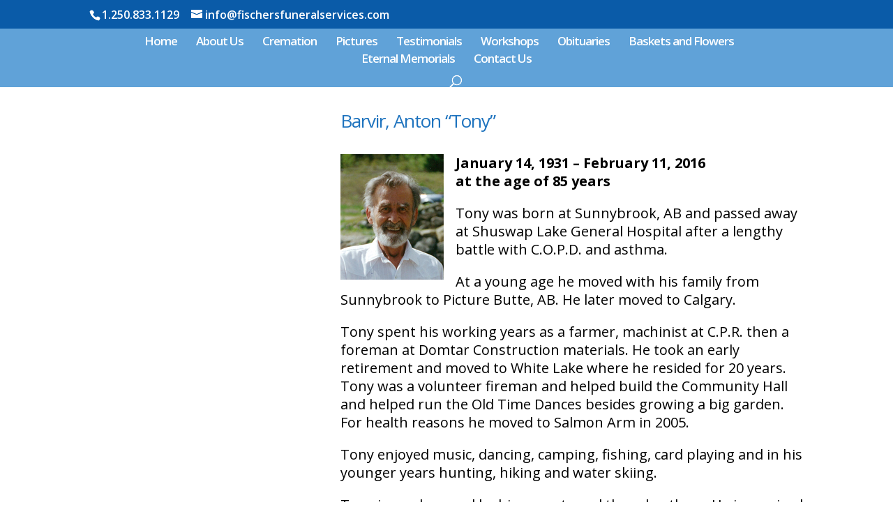

--- FILE ---
content_type: text/html; charset=utf-8
request_url: https://www.google.com/recaptcha/api2/anchor?ar=1&k=6Le6U2wqAAAAAIFqDjuvO0TiZEY15YeMNpmkrJ0Y&co=aHR0cHM6Ly93d3cuZmlzY2hlcnNmdW5lcmFsc2VydmljZXMuY29tOjQ0Mw..&hl=en&v=PoyoqOPhxBO7pBk68S4YbpHZ&size=invisible&anchor-ms=20000&execute-ms=30000&cb=pk2hg6mbwilc
body_size: 48619
content:
<!DOCTYPE HTML><html dir="ltr" lang="en"><head><meta http-equiv="Content-Type" content="text/html; charset=UTF-8">
<meta http-equiv="X-UA-Compatible" content="IE=edge">
<title>reCAPTCHA</title>
<style type="text/css">
/* cyrillic-ext */
@font-face {
  font-family: 'Roboto';
  font-style: normal;
  font-weight: 400;
  font-stretch: 100%;
  src: url(//fonts.gstatic.com/s/roboto/v48/KFO7CnqEu92Fr1ME7kSn66aGLdTylUAMa3GUBHMdazTgWw.woff2) format('woff2');
  unicode-range: U+0460-052F, U+1C80-1C8A, U+20B4, U+2DE0-2DFF, U+A640-A69F, U+FE2E-FE2F;
}
/* cyrillic */
@font-face {
  font-family: 'Roboto';
  font-style: normal;
  font-weight: 400;
  font-stretch: 100%;
  src: url(//fonts.gstatic.com/s/roboto/v48/KFO7CnqEu92Fr1ME7kSn66aGLdTylUAMa3iUBHMdazTgWw.woff2) format('woff2');
  unicode-range: U+0301, U+0400-045F, U+0490-0491, U+04B0-04B1, U+2116;
}
/* greek-ext */
@font-face {
  font-family: 'Roboto';
  font-style: normal;
  font-weight: 400;
  font-stretch: 100%;
  src: url(//fonts.gstatic.com/s/roboto/v48/KFO7CnqEu92Fr1ME7kSn66aGLdTylUAMa3CUBHMdazTgWw.woff2) format('woff2');
  unicode-range: U+1F00-1FFF;
}
/* greek */
@font-face {
  font-family: 'Roboto';
  font-style: normal;
  font-weight: 400;
  font-stretch: 100%;
  src: url(//fonts.gstatic.com/s/roboto/v48/KFO7CnqEu92Fr1ME7kSn66aGLdTylUAMa3-UBHMdazTgWw.woff2) format('woff2');
  unicode-range: U+0370-0377, U+037A-037F, U+0384-038A, U+038C, U+038E-03A1, U+03A3-03FF;
}
/* math */
@font-face {
  font-family: 'Roboto';
  font-style: normal;
  font-weight: 400;
  font-stretch: 100%;
  src: url(//fonts.gstatic.com/s/roboto/v48/KFO7CnqEu92Fr1ME7kSn66aGLdTylUAMawCUBHMdazTgWw.woff2) format('woff2');
  unicode-range: U+0302-0303, U+0305, U+0307-0308, U+0310, U+0312, U+0315, U+031A, U+0326-0327, U+032C, U+032F-0330, U+0332-0333, U+0338, U+033A, U+0346, U+034D, U+0391-03A1, U+03A3-03A9, U+03B1-03C9, U+03D1, U+03D5-03D6, U+03F0-03F1, U+03F4-03F5, U+2016-2017, U+2034-2038, U+203C, U+2040, U+2043, U+2047, U+2050, U+2057, U+205F, U+2070-2071, U+2074-208E, U+2090-209C, U+20D0-20DC, U+20E1, U+20E5-20EF, U+2100-2112, U+2114-2115, U+2117-2121, U+2123-214F, U+2190, U+2192, U+2194-21AE, U+21B0-21E5, U+21F1-21F2, U+21F4-2211, U+2213-2214, U+2216-22FF, U+2308-230B, U+2310, U+2319, U+231C-2321, U+2336-237A, U+237C, U+2395, U+239B-23B7, U+23D0, U+23DC-23E1, U+2474-2475, U+25AF, U+25B3, U+25B7, U+25BD, U+25C1, U+25CA, U+25CC, U+25FB, U+266D-266F, U+27C0-27FF, U+2900-2AFF, U+2B0E-2B11, U+2B30-2B4C, U+2BFE, U+3030, U+FF5B, U+FF5D, U+1D400-1D7FF, U+1EE00-1EEFF;
}
/* symbols */
@font-face {
  font-family: 'Roboto';
  font-style: normal;
  font-weight: 400;
  font-stretch: 100%;
  src: url(//fonts.gstatic.com/s/roboto/v48/KFO7CnqEu92Fr1ME7kSn66aGLdTylUAMaxKUBHMdazTgWw.woff2) format('woff2');
  unicode-range: U+0001-000C, U+000E-001F, U+007F-009F, U+20DD-20E0, U+20E2-20E4, U+2150-218F, U+2190, U+2192, U+2194-2199, U+21AF, U+21E6-21F0, U+21F3, U+2218-2219, U+2299, U+22C4-22C6, U+2300-243F, U+2440-244A, U+2460-24FF, U+25A0-27BF, U+2800-28FF, U+2921-2922, U+2981, U+29BF, U+29EB, U+2B00-2BFF, U+4DC0-4DFF, U+FFF9-FFFB, U+10140-1018E, U+10190-1019C, U+101A0, U+101D0-101FD, U+102E0-102FB, U+10E60-10E7E, U+1D2C0-1D2D3, U+1D2E0-1D37F, U+1F000-1F0FF, U+1F100-1F1AD, U+1F1E6-1F1FF, U+1F30D-1F30F, U+1F315, U+1F31C, U+1F31E, U+1F320-1F32C, U+1F336, U+1F378, U+1F37D, U+1F382, U+1F393-1F39F, U+1F3A7-1F3A8, U+1F3AC-1F3AF, U+1F3C2, U+1F3C4-1F3C6, U+1F3CA-1F3CE, U+1F3D4-1F3E0, U+1F3ED, U+1F3F1-1F3F3, U+1F3F5-1F3F7, U+1F408, U+1F415, U+1F41F, U+1F426, U+1F43F, U+1F441-1F442, U+1F444, U+1F446-1F449, U+1F44C-1F44E, U+1F453, U+1F46A, U+1F47D, U+1F4A3, U+1F4B0, U+1F4B3, U+1F4B9, U+1F4BB, U+1F4BF, U+1F4C8-1F4CB, U+1F4D6, U+1F4DA, U+1F4DF, U+1F4E3-1F4E6, U+1F4EA-1F4ED, U+1F4F7, U+1F4F9-1F4FB, U+1F4FD-1F4FE, U+1F503, U+1F507-1F50B, U+1F50D, U+1F512-1F513, U+1F53E-1F54A, U+1F54F-1F5FA, U+1F610, U+1F650-1F67F, U+1F687, U+1F68D, U+1F691, U+1F694, U+1F698, U+1F6AD, U+1F6B2, U+1F6B9-1F6BA, U+1F6BC, U+1F6C6-1F6CF, U+1F6D3-1F6D7, U+1F6E0-1F6EA, U+1F6F0-1F6F3, U+1F6F7-1F6FC, U+1F700-1F7FF, U+1F800-1F80B, U+1F810-1F847, U+1F850-1F859, U+1F860-1F887, U+1F890-1F8AD, U+1F8B0-1F8BB, U+1F8C0-1F8C1, U+1F900-1F90B, U+1F93B, U+1F946, U+1F984, U+1F996, U+1F9E9, U+1FA00-1FA6F, U+1FA70-1FA7C, U+1FA80-1FA89, U+1FA8F-1FAC6, U+1FACE-1FADC, U+1FADF-1FAE9, U+1FAF0-1FAF8, U+1FB00-1FBFF;
}
/* vietnamese */
@font-face {
  font-family: 'Roboto';
  font-style: normal;
  font-weight: 400;
  font-stretch: 100%;
  src: url(//fonts.gstatic.com/s/roboto/v48/KFO7CnqEu92Fr1ME7kSn66aGLdTylUAMa3OUBHMdazTgWw.woff2) format('woff2');
  unicode-range: U+0102-0103, U+0110-0111, U+0128-0129, U+0168-0169, U+01A0-01A1, U+01AF-01B0, U+0300-0301, U+0303-0304, U+0308-0309, U+0323, U+0329, U+1EA0-1EF9, U+20AB;
}
/* latin-ext */
@font-face {
  font-family: 'Roboto';
  font-style: normal;
  font-weight: 400;
  font-stretch: 100%;
  src: url(//fonts.gstatic.com/s/roboto/v48/KFO7CnqEu92Fr1ME7kSn66aGLdTylUAMa3KUBHMdazTgWw.woff2) format('woff2');
  unicode-range: U+0100-02BA, U+02BD-02C5, U+02C7-02CC, U+02CE-02D7, U+02DD-02FF, U+0304, U+0308, U+0329, U+1D00-1DBF, U+1E00-1E9F, U+1EF2-1EFF, U+2020, U+20A0-20AB, U+20AD-20C0, U+2113, U+2C60-2C7F, U+A720-A7FF;
}
/* latin */
@font-face {
  font-family: 'Roboto';
  font-style: normal;
  font-weight: 400;
  font-stretch: 100%;
  src: url(//fonts.gstatic.com/s/roboto/v48/KFO7CnqEu92Fr1ME7kSn66aGLdTylUAMa3yUBHMdazQ.woff2) format('woff2');
  unicode-range: U+0000-00FF, U+0131, U+0152-0153, U+02BB-02BC, U+02C6, U+02DA, U+02DC, U+0304, U+0308, U+0329, U+2000-206F, U+20AC, U+2122, U+2191, U+2193, U+2212, U+2215, U+FEFF, U+FFFD;
}
/* cyrillic-ext */
@font-face {
  font-family: 'Roboto';
  font-style: normal;
  font-weight: 500;
  font-stretch: 100%;
  src: url(//fonts.gstatic.com/s/roboto/v48/KFO7CnqEu92Fr1ME7kSn66aGLdTylUAMa3GUBHMdazTgWw.woff2) format('woff2');
  unicode-range: U+0460-052F, U+1C80-1C8A, U+20B4, U+2DE0-2DFF, U+A640-A69F, U+FE2E-FE2F;
}
/* cyrillic */
@font-face {
  font-family: 'Roboto';
  font-style: normal;
  font-weight: 500;
  font-stretch: 100%;
  src: url(//fonts.gstatic.com/s/roboto/v48/KFO7CnqEu92Fr1ME7kSn66aGLdTylUAMa3iUBHMdazTgWw.woff2) format('woff2');
  unicode-range: U+0301, U+0400-045F, U+0490-0491, U+04B0-04B1, U+2116;
}
/* greek-ext */
@font-face {
  font-family: 'Roboto';
  font-style: normal;
  font-weight: 500;
  font-stretch: 100%;
  src: url(//fonts.gstatic.com/s/roboto/v48/KFO7CnqEu92Fr1ME7kSn66aGLdTylUAMa3CUBHMdazTgWw.woff2) format('woff2');
  unicode-range: U+1F00-1FFF;
}
/* greek */
@font-face {
  font-family: 'Roboto';
  font-style: normal;
  font-weight: 500;
  font-stretch: 100%;
  src: url(//fonts.gstatic.com/s/roboto/v48/KFO7CnqEu92Fr1ME7kSn66aGLdTylUAMa3-UBHMdazTgWw.woff2) format('woff2');
  unicode-range: U+0370-0377, U+037A-037F, U+0384-038A, U+038C, U+038E-03A1, U+03A3-03FF;
}
/* math */
@font-face {
  font-family: 'Roboto';
  font-style: normal;
  font-weight: 500;
  font-stretch: 100%;
  src: url(//fonts.gstatic.com/s/roboto/v48/KFO7CnqEu92Fr1ME7kSn66aGLdTylUAMawCUBHMdazTgWw.woff2) format('woff2');
  unicode-range: U+0302-0303, U+0305, U+0307-0308, U+0310, U+0312, U+0315, U+031A, U+0326-0327, U+032C, U+032F-0330, U+0332-0333, U+0338, U+033A, U+0346, U+034D, U+0391-03A1, U+03A3-03A9, U+03B1-03C9, U+03D1, U+03D5-03D6, U+03F0-03F1, U+03F4-03F5, U+2016-2017, U+2034-2038, U+203C, U+2040, U+2043, U+2047, U+2050, U+2057, U+205F, U+2070-2071, U+2074-208E, U+2090-209C, U+20D0-20DC, U+20E1, U+20E5-20EF, U+2100-2112, U+2114-2115, U+2117-2121, U+2123-214F, U+2190, U+2192, U+2194-21AE, U+21B0-21E5, U+21F1-21F2, U+21F4-2211, U+2213-2214, U+2216-22FF, U+2308-230B, U+2310, U+2319, U+231C-2321, U+2336-237A, U+237C, U+2395, U+239B-23B7, U+23D0, U+23DC-23E1, U+2474-2475, U+25AF, U+25B3, U+25B7, U+25BD, U+25C1, U+25CA, U+25CC, U+25FB, U+266D-266F, U+27C0-27FF, U+2900-2AFF, U+2B0E-2B11, U+2B30-2B4C, U+2BFE, U+3030, U+FF5B, U+FF5D, U+1D400-1D7FF, U+1EE00-1EEFF;
}
/* symbols */
@font-face {
  font-family: 'Roboto';
  font-style: normal;
  font-weight: 500;
  font-stretch: 100%;
  src: url(//fonts.gstatic.com/s/roboto/v48/KFO7CnqEu92Fr1ME7kSn66aGLdTylUAMaxKUBHMdazTgWw.woff2) format('woff2');
  unicode-range: U+0001-000C, U+000E-001F, U+007F-009F, U+20DD-20E0, U+20E2-20E4, U+2150-218F, U+2190, U+2192, U+2194-2199, U+21AF, U+21E6-21F0, U+21F3, U+2218-2219, U+2299, U+22C4-22C6, U+2300-243F, U+2440-244A, U+2460-24FF, U+25A0-27BF, U+2800-28FF, U+2921-2922, U+2981, U+29BF, U+29EB, U+2B00-2BFF, U+4DC0-4DFF, U+FFF9-FFFB, U+10140-1018E, U+10190-1019C, U+101A0, U+101D0-101FD, U+102E0-102FB, U+10E60-10E7E, U+1D2C0-1D2D3, U+1D2E0-1D37F, U+1F000-1F0FF, U+1F100-1F1AD, U+1F1E6-1F1FF, U+1F30D-1F30F, U+1F315, U+1F31C, U+1F31E, U+1F320-1F32C, U+1F336, U+1F378, U+1F37D, U+1F382, U+1F393-1F39F, U+1F3A7-1F3A8, U+1F3AC-1F3AF, U+1F3C2, U+1F3C4-1F3C6, U+1F3CA-1F3CE, U+1F3D4-1F3E0, U+1F3ED, U+1F3F1-1F3F3, U+1F3F5-1F3F7, U+1F408, U+1F415, U+1F41F, U+1F426, U+1F43F, U+1F441-1F442, U+1F444, U+1F446-1F449, U+1F44C-1F44E, U+1F453, U+1F46A, U+1F47D, U+1F4A3, U+1F4B0, U+1F4B3, U+1F4B9, U+1F4BB, U+1F4BF, U+1F4C8-1F4CB, U+1F4D6, U+1F4DA, U+1F4DF, U+1F4E3-1F4E6, U+1F4EA-1F4ED, U+1F4F7, U+1F4F9-1F4FB, U+1F4FD-1F4FE, U+1F503, U+1F507-1F50B, U+1F50D, U+1F512-1F513, U+1F53E-1F54A, U+1F54F-1F5FA, U+1F610, U+1F650-1F67F, U+1F687, U+1F68D, U+1F691, U+1F694, U+1F698, U+1F6AD, U+1F6B2, U+1F6B9-1F6BA, U+1F6BC, U+1F6C6-1F6CF, U+1F6D3-1F6D7, U+1F6E0-1F6EA, U+1F6F0-1F6F3, U+1F6F7-1F6FC, U+1F700-1F7FF, U+1F800-1F80B, U+1F810-1F847, U+1F850-1F859, U+1F860-1F887, U+1F890-1F8AD, U+1F8B0-1F8BB, U+1F8C0-1F8C1, U+1F900-1F90B, U+1F93B, U+1F946, U+1F984, U+1F996, U+1F9E9, U+1FA00-1FA6F, U+1FA70-1FA7C, U+1FA80-1FA89, U+1FA8F-1FAC6, U+1FACE-1FADC, U+1FADF-1FAE9, U+1FAF0-1FAF8, U+1FB00-1FBFF;
}
/* vietnamese */
@font-face {
  font-family: 'Roboto';
  font-style: normal;
  font-weight: 500;
  font-stretch: 100%;
  src: url(//fonts.gstatic.com/s/roboto/v48/KFO7CnqEu92Fr1ME7kSn66aGLdTylUAMa3OUBHMdazTgWw.woff2) format('woff2');
  unicode-range: U+0102-0103, U+0110-0111, U+0128-0129, U+0168-0169, U+01A0-01A1, U+01AF-01B0, U+0300-0301, U+0303-0304, U+0308-0309, U+0323, U+0329, U+1EA0-1EF9, U+20AB;
}
/* latin-ext */
@font-face {
  font-family: 'Roboto';
  font-style: normal;
  font-weight: 500;
  font-stretch: 100%;
  src: url(//fonts.gstatic.com/s/roboto/v48/KFO7CnqEu92Fr1ME7kSn66aGLdTylUAMa3KUBHMdazTgWw.woff2) format('woff2');
  unicode-range: U+0100-02BA, U+02BD-02C5, U+02C7-02CC, U+02CE-02D7, U+02DD-02FF, U+0304, U+0308, U+0329, U+1D00-1DBF, U+1E00-1E9F, U+1EF2-1EFF, U+2020, U+20A0-20AB, U+20AD-20C0, U+2113, U+2C60-2C7F, U+A720-A7FF;
}
/* latin */
@font-face {
  font-family: 'Roboto';
  font-style: normal;
  font-weight: 500;
  font-stretch: 100%;
  src: url(//fonts.gstatic.com/s/roboto/v48/KFO7CnqEu92Fr1ME7kSn66aGLdTylUAMa3yUBHMdazQ.woff2) format('woff2');
  unicode-range: U+0000-00FF, U+0131, U+0152-0153, U+02BB-02BC, U+02C6, U+02DA, U+02DC, U+0304, U+0308, U+0329, U+2000-206F, U+20AC, U+2122, U+2191, U+2193, U+2212, U+2215, U+FEFF, U+FFFD;
}
/* cyrillic-ext */
@font-face {
  font-family: 'Roboto';
  font-style: normal;
  font-weight: 900;
  font-stretch: 100%;
  src: url(//fonts.gstatic.com/s/roboto/v48/KFO7CnqEu92Fr1ME7kSn66aGLdTylUAMa3GUBHMdazTgWw.woff2) format('woff2');
  unicode-range: U+0460-052F, U+1C80-1C8A, U+20B4, U+2DE0-2DFF, U+A640-A69F, U+FE2E-FE2F;
}
/* cyrillic */
@font-face {
  font-family: 'Roboto';
  font-style: normal;
  font-weight: 900;
  font-stretch: 100%;
  src: url(//fonts.gstatic.com/s/roboto/v48/KFO7CnqEu92Fr1ME7kSn66aGLdTylUAMa3iUBHMdazTgWw.woff2) format('woff2');
  unicode-range: U+0301, U+0400-045F, U+0490-0491, U+04B0-04B1, U+2116;
}
/* greek-ext */
@font-face {
  font-family: 'Roboto';
  font-style: normal;
  font-weight: 900;
  font-stretch: 100%;
  src: url(//fonts.gstatic.com/s/roboto/v48/KFO7CnqEu92Fr1ME7kSn66aGLdTylUAMa3CUBHMdazTgWw.woff2) format('woff2');
  unicode-range: U+1F00-1FFF;
}
/* greek */
@font-face {
  font-family: 'Roboto';
  font-style: normal;
  font-weight: 900;
  font-stretch: 100%;
  src: url(//fonts.gstatic.com/s/roboto/v48/KFO7CnqEu92Fr1ME7kSn66aGLdTylUAMa3-UBHMdazTgWw.woff2) format('woff2');
  unicode-range: U+0370-0377, U+037A-037F, U+0384-038A, U+038C, U+038E-03A1, U+03A3-03FF;
}
/* math */
@font-face {
  font-family: 'Roboto';
  font-style: normal;
  font-weight: 900;
  font-stretch: 100%;
  src: url(//fonts.gstatic.com/s/roboto/v48/KFO7CnqEu92Fr1ME7kSn66aGLdTylUAMawCUBHMdazTgWw.woff2) format('woff2');
  unicode-range: U+0302-0303, U+0305, U+0307-0308, U+0310, U+0312, U+0315, U+031A, U+0326-0327, U+032C, U+032F-0330, U+0332-0333, U+0338, U+033A, U+0346, U+034D, U+0391-03A1, U+03A3-03A9, U+03B1-03C9, U+03D1, U+03D5-03D6, U+03F0-03F1, U+03F4-03F5, U+2016-2017, U+2034-2038, U+203C, U+2040, U+2043, U+2047, U+2050, U+2057, U+205F, U+2070-2071, U+2074-208E, U+2090-209C, U+20D0-20DC, U+20E1, U+20E5-20EF, U+2100-2112, U+2114-2115, U+2117-2121, U+2123-214F, U+2190, U+2192, U+2194-21AE, U+21B0-21E5, U+21F1-21F2, U+21F4-2211, U+2213-2214, U+2216-22FF, U+2308-230B, U+2310, U+2319, U+231C-2321, U+2336-237A, U+237C, U+2395, U+239B-23B7, U+23D0, U+23DC-23E1, U+2474-2475, U+25AF, U+25B3, U+25B7, U+25BD, U+25C1, U+25CA, U+25CC, U+25FB, U+266D-266F, U+27C0-27FF, U+2900-2AFF, U+2B0E-2B11, U+2B30-2B4C, U+2BFE, U+3030, U+FF5B, U+FF5D, U+1D400-1D7FF, U+1EE00-1EEFF;
}
/* symbols */
@font-face {
  font-family: 'Roboto';
  font-style: normal;
  font-weight: 900;
  font-stretch: 100%;
  src: url(//fonts.gstatic.com/s/roboto/v48/KFO7CnqEu92Fr1ME7kSn66aGLdTylUAMaxKUBHMdazTgWw.woff2) format('woff2');
  unicode-range: U+0001-000C, U+000E-001F, U+007F-009F, U+20DD-20E0, U+20E2-20E4, U+2150-218F, U+2190, U+2192, U+2194-2199, U+21AF, U+21E6-21F0, U+21F3, U+2218-2219, U+2299, U+22C4-22C6, U+2300-243F, U+2440-244A, U+2460-24FF, U+25A0-27BF, U+2800-28FF, U+2921-2922, U+2981, U+29BF, U+29EB, U+2B00-2BFF, U+4DC0-4DFF, U+FFF9-FFFB, U+10140-1018E, U+10190-1019C, U+101A0, U+101D0-101FD, U+102E0-102FB, U+10E60-10E7E, U+1D2C0-1D2D3, U+1D2E0-1D37F, U+1F000-1F0FF, U+1F100-1F1AD, U+1F1E6-1F1FF, U+1F30D-1F30F, U+1F315, U+1F31C, U+1F31E, U+1F320-1F32C, U+1F336, U+1F378, U+1F37D, U+1F382, U+1F393-1F39F, U+1F3A7-1F3A8, U+1F3AC-1F3AF, U+1F3C2, U+1F3C4-1F3C6, U+1F3CA-1F3CE, U+1F3D4-1F3E0, U+1F3ED, U+1F3F1-1F3F3, U+1F3F5-1F3F7, U+1F408, U+1F415, U+1F41F, U+1F426, U+1F43F, U+1F441-1F442, U+1F444, U+1F446-1F449, U+1F44C-1F44E, U+1F453, U+1F46A, U+1F47D, U+1F4A3, U+1F4B0, U+1F4B3, U+1F4B9, U+1F4BB, U+1F4BF, U+1F4C8-1F4CB, U+1F4D6, U+1F4DA, U+1F4DF, U+1F4E3-1F4E6, U+1F4EA-1F4ED, U+1F4F7, U+1F4F9-1F4FB, U+1F4FD-1F4FE, U+1F503, U+1F507-1F50B, U+1F50D, U+1F512-1F513, U+1F53E-1F54A, U+1F54F-1F5FA, U+1F610, U+1F650-1F67F, U+1F687, U+1F68D, U+1F691, U+1F694, U+1F698, U+1F6AD, U+1F6B2, U+1F6B9-1F6BA, U+1F6BC, U+1F6C6-1F6CF, U+1F6D3-1F6D7, U+1F6E0-1F6EA, U+1F6F0-1F6F3, U+1F6F7-1F6FC, U+1F700-1F7FF, U+1F800-1F80B, U+1F810-1F847, U+1F850-1F859, U+1F860-1F887, U+1F890-1F8AD, U+1F8B0-1F8BB, U+1F8C0-1F8C1, U+1F900-1F90B, U+1F93B, U+1F946, U+1F984, U+1F996, U+1F9E9, U+1FA00-1FA6F, U+1FA70-1FA7C, U+1FA80-1FA89, U+1FA8F-1FAC6, U+1FACE-1FADC, U+1FADF-1FAE9, U+1FAF0-1FAF8, U+1FB00-1FBFF;
}
/* vietnamese */
@font-face {
  font-family: 'Roboto';
  font-style: normal;
  font-weight: 900;
  font-stretch: 100%;
  src: url(//fonts.gstatic.com/s/roboto/v48/KFO7CnqEu92Fr1ME7kSn66aGLdTylUAMa3OUBHMdazTgWw.woff2) format('woff2');
  unicode-range: U+0102-0103, U+0110-0111, U+0128-0129, U+0168-0169, U+01A0-01A1, U+01AF-01B0, U+0300-0301, U+0303-0304, U+0308-0309, U+0323, U+0329, U+1EA0-1EF9, U+20AB;
}
/* latin-ext */
@font-face {
  font-family: 'Roboto';
  font-style: normal;
  font-weight: 900;
  font-stretch: 100%;
  src: url(//fonts.gstatic.com/s/roboto/v48/KFO7CnqEu92Fr1ME7kSn66aGLdTylUAMa3KUBHMdazTgWw.woff2) format('woff2');
  unicode-range: U+0100-02BA, U+02BD-02C5, U+02C7-02CC, U+02CE-02D7, U+02DD-02FF, U+0304, U+0308, U+0329, U+1D00-1DBF, U+1E00-1E9F, U+1EF2-1EFF, U+2020, U+20A0-20AB, U+20AD-20C0, U+2113, U+2C60-2C7F, U+A720-A7FF;
}
/* latin */
@font-face {
  font-family: 'Roboto';
  font-style: normal;
  font-weight: 900;
  font-stretch: 100%;
  src: url(//fonts.gstatic.com/s/roboto/v48/KFO7CnqEu92Fr1ME7kSn66aGLdTylUAMa3yUBHMdazQ.woff2) format('woff2');
  unicode-range: U+0000-00FF, U+0131, U+0152-0153, U+02BB-02BC, U+02C6, U+02DA, U+02DC, U+0304, U+0308, U+0329, U+2000-206F, U+20AC, U+2122, U+2191, U+2193, U+2212, U+2215, U+FEFF, U+FFFD;
}

</style>
<link rel="stylesheet" type="text/css" href="https://www.gstatic.com/recaptcha/releases/PoyoqOPhxBO7pBk68S4YbpHZ/styles__ltr.css">
<script nonce="bNR1ByNOiXwEecttdvgawQ" type="text/javascript">window['__recaptcha_api'] = 'https://www.google.com/recaptcha/api2/';</script>
<script type="text/javascript" src="https://www.gstatic.com/recaptcha/releases/PoyoqOPhxBO7pBk68S4YbpHZ/recaptcha__en.js" nonce="bNR1ByNOiXwEecttdvgawQ">
      
    </script></head>
<body><div id="rc-anchor-alert" class="rc-anchor-alert"></div>
<input type="hidden" id="recaptcha-token" value="[base64]">
<script type="text/javascript" nonce="bNR1ByNOiXwEecttdvgawQ">
      recaptcha.anchor.Main.init("[\x22ainput\x22,[\x22bgdata\x22,\x22\x22,\[base64]/[base64]/[base64]/[base64]/[base64]/[base64]/KGcoTywyNTMsTy5PKSxVRyhPLEMpKTpnKE8sMjUzLEMpLE8pKSxsKSksTykpfSxieT1mdW5jdGlvbihDLE8sdSxsKXtmb3IobD0odT1SKEMpLDApO08+MDtPLS0pbD1sPDw4fFooQyk7ZyhDLHUsbCl9LFVHPWZ1bmN0aW9uKEMsTyl7Qy5pLmxlbmd0aD4xMDQ/[base64]/[base64]/[base64]/[base64]/[base64]/[base64]/[base64]\\u003d\x22,\[base64]\\u003d\x22,\x22XsKew4oaw6fChcO0S8OgwrF+OsKyDsK1eWdaw7HDrz3DtMK/wpbCu2fDvl/DlTALaB0HewA+V8KuwrZSwrtGIzAfw6TCrTdBw63CiVlDwpAPLXLClUYuw4fCl8Kqw7xoD3fCtk/Ds8KNMcK5wrDDjGoVIMK2wrfDvMK1I1Qfwo3CoMOrXcOVwo7DmjTDkF0EfMK4wrXDqsOVYMKWwqxVw4UcBV/CtsKkGRx8KibCp0TDnsK0w5TCmcOtw6/Co8OwZMKmwrvDphTDpzTDm2IjwrrDscKtc8KREcKeO2kdwrMTwpA6eB/Dkgl4w6XCsDfCl0hcwobDjSTDp0ZUw4LDsmUOw7grw67DrDPCmCQ/w6bCiHpjGmBtcX7DiCErMMOkTFXCr8OgW8OcwqBUDcK9wrLCtMOAw6TCvBXCnngDFiIaEXc/w6jDghFbWDzCgWhUwpDCksOiw6ZUA8O/wpnDkEYxDsK4Hi3CnHTCm149wr/CoMK+PR59w5nDhwjCvsONM8Kpw7AJwrUSw7wdX8OzN8K8w5rDg8KSCiBIw7zDnMKHw4ACa8Oqw4PCgR3CiMO8w7QMw4LDmcKQwrPCtcKfw53DgMK7w4Jtw4zDv8OZfngyQ8K4wqfDhMOnw4cVNgEzwrt2SEPCoSDDmsOWw4jCo8KOf8K7Qi/DoGsjwq8lw7RQwqDCtyTDpsOFSy7DqUjDmsKgwr/DgiLDkkvClMO2wr9KETTCqmM5woxaw79ew6FcJMOuNR1aw5zCuMKQw63CghjCkgjCgmfClW7CngphV8OoKUdCFsKowr7DgRQ7w7PCqjPDu8KXJsKAP0XDmcKNw5jCpyvDhiI+w5zCsxMRQ293wr9YN8OzBsK3w5fCpn7CjWXCj8KNWMKaBRpeRRwWw6/DmMKhw7LCrXlQWwTDpiI4AsOKZAF7QhnDl0zDhTASwqYbwqAxaMK/[base64]/w6YMwrZ4wr9DQQLDoMK7LjcoMiHCqMKXKcOMwrDDgMOncMKmw4IqOMK+wqw3wpfCscK4b1lfwq0iw7VmwrE2w6XDpsKQWcKCwpBySiTCpGMNw7QLfRUUwq0jw5vDkMO5wrbDtsK0w7wHwrt3DFHDrMKmwpfDuELCsMOjYsKuw6XChcKnXcKXCsOkYTrDocK/eF7Dh8KhLMOLdmvCjMOAd8OMw65VQcKNw5rCqW17wo8qfjsiw4bCt0jDu8O8wp7DucKnEAdbw5TDvsOfwrzCikDCkHRywqR1ZsOPTMOYwqXCucK+wrTCsEvCtMOYecKUNsKIwpHDh0FhfnBqbcK+RsKwUsKEwo/CusO/w7cbw650w6XCvDICw5HCnV3Do2bCtnjClFw4w7PCncKEFMKhwodSdwI/wrXCoMOCAWvCglZJwoU0w7h8L8KsQmAFYcKXDEbDphRLwoAKwrTDn8OvN8KVCMORwo1Mw5/[base64]/F8OOexkIZcOKFBXDiQ0lBcKiwpfCm8KZKHDDiETDosODwoTCjcO0ecK0w5HDuSTCrMKTw7I4wpwJFijDogwbwqFVwqNcZGpswqHCt8KJG8OEWHbDu1Bpwq/[base64]/RMKnOMK5wpJJw4fDh8OQMyXDuBfDlW3CrELDsmLDrEDCoAXCkMO3EMOIHsKyAcKnUmvDiE9hwpHDgWJsCR4vag7ClkPCsx7CssKxbmtEwoFfwrp1w5jDpMO2Wk86w6PCjcKAwpDDssKTwovDt8OxV07CvRQ0MMK7wr7DgGUnwpxxZU/[base64]/CgRxdwrHDggDDs8OqwrjDisOlw7bDr8KUwqREZsKlCRzChMOnM8KMVsK0wpcGw4jDs1AuwoTDnl1Iw63Dsn1ERgbDuFnCjcK8w7vDm8OEw5pbMhlRw6/DvcKEasKOw7hDwrnCvsO1w5jDs8K1FcKiw6HCk14aw6QEGiMEw6IEd8O/cxhvw5EbwqPClGUfw7bCocKlGjMKHRrDig3Ct8OKwpPCv8KhwrobXEMRwr7DtgXDnMKqRUQhwrPDnsKSwqY6EFoUw5LCnVjCn8OOwpAQRMKrbsKrwpLDjy3DnsOvwoliwpcXRcOaw4cKdcK7w7DCncKbw5DCkGrDm8KwwoRrw6lkwpFrPsOtw4puwr/CuhJ9RmLDucOfw5QAQT5bw73DgQ7CvMKLwogtw7LDiWrDmx1AVlfDlAzDuDgaLGvDuhfCuMKiwqjCg8KVw6MkW8OKUcK8w4fDtX/DjF3CiC7CmkbDknnCrsKvwqNjwohlw5tcYWPCosOYwofDtMKKwrnCuWbCmMKuw5F1FxAxwrApw40xcyPCtcKFw4QUwrclOknDlcO4Q8K5RQEFwpBPalbCvMKmwq3DmMOtfHDCtxnCrsOVasKnecOyw7/[base64]/[base64]/QzpZwpUTw7HCj8OcwrZwD8OsAEl7Y8OXFsKqT8KdwoRlw4tIR8OCX0Bhwp3Cp8OcwpHDp2ttWmPCjAd5J8KkXmjCkXvDnn/[base64]/DoMOXw4/CsMOVZy7DhcKxK8O/L8KaAHPDggPDj8Oiw4DDrMKrw4tkwoDDuMO2w4/Ch8OJWVZrP8K1wqRWw6HCh30qI3zCrkURb8K9w6TCrcObwo88BcKQZcOEdsKLwrvCuDgRcsOUw6HDqwTDlcKSXXsMwo3DgUlyJ8ORJFnCgMK8w5gZw5ZLwp3DpUFNw6jDpMOIw7rDozdmwrrDpsOkLmBswonDo8KUfcK9w5FcJ1d2w78iwpjDv3Afwq/CrmlGZBDDngHCpSPDpcKlB8OewpkbMwjCqBrDriPCiRvCo3UBwqttwoJrw5vCggLDtiLCucOWSljCrm/Dm8KYJcKIODZYN3jDnzMewrbCp8Kcw4rCl8O7w77DhR/ChGDDrm7DjTXDosKfVMK7wpwkw61vXVAowrfDjEUcw78WFAVpw6ZuFsK7NwrCvXN/wqIkYsKeKcKvwokQw4TDuMKyVsOaL8O4LUg6w73DpsK4QX1sXsKZwokUwrTDuSLDgS/[base64]/CpTBlw7zCiMKaw7h2NW89M8OCNXDCgcONwqPDpFgzYsOUYB/Dn31pw4rCtsK3PhbDhXB7w4LDjyDCki8OKGLChBZpM1AKP8Kgw7XDmhHDu8KwWUIkwop7wpbCm3AbOcKlC1/DsisbwrTCgG01G8OAw4XCtAh2XR/CnsK3UBMpchzCvnhIw7l0w5MSXgFDwrErf8OqS8KNATsCNlN/w7bDnMKKFErCuRkUFnDCmmZKbcKJJ8K1w4xifGBIw41ew4rCmwfDtcKcwoxwM3zDrMKbDy3CpQ57w4NYPWNNIikCwrXDicOHw6rCgsKTw6TDkVPCgV1LRcODwpxqTcKSMUXCmmtYwqvCjcK6wqfDssOPw5rDjgHCiS/DncOZw4s5w7vDgsOsb2VXdsKTw73DjW/DiwLCvCbCncKOLCpeEmgQYmIZw6UPw6B4w73CvcKawqFSw7fDsGzCilXDsxtyK8KvFAJzQcKNHsKVwq/Dv8KEXWdBw5/DhcKtwpFtw4XDgMKIazvDksKrcgHDqUcjwq0gGcK1XRIfw4sCwq9ZwrbDmTfDmBBsw67CvMK0w7ZwBcONwp/Dg8OFwojDm33DsAVPVkjCo8OuZloGwqt7w4x5wrfDhFREHsKSFWITQQbDusKuwrHDvDVBwp8wKxwjAiM/w5pVVi04w6l1w70VehRkwrbDksKSwq7Ch8KewpJsF8OrwobCp8KYNT3DlVnCgsORAMOLecOrw6vDi8KhBSBTcHTCklU5McOZd8KbSmMmUzVOwrptwq7Dk8KyfyMMGcKYwqbDpMOJN8O2wrfDmsKRXmbDlENcw6oGBUpSw6ctw4/Dg8KEUsK+Fj10WMKBwr5HflFsBlLDscKdwpIjw5bDoFvDshsyLlt6woBXwovDicO/[base64]/w7fDr3TDoCrCuMOawrbDqzzCnMOrwqMOw4rDkGfDgC01w50OFsK1LsOGZmfDi8O9wrEaKMKjaTsINMKFwppkw7rCh3rDksK/wq4CEA0ow4slFklUw5kId8OCADDDicKhRTHCu8KcCcOsOAPCtCnCk8OXw4DCs8KVFjNdw7R6wotDL3VPO8KEPsKxwqPCl8OYMnfDnsOjwowHwp0Zw41ZwpHCncOeYMOww6LDomnCkDLCpMOteMKOYGsmw6rDscOiwqrDjxI5w4LCmMKawrc/EcOTRsOtZsOgDBZyFsKYw6DCgwx/ZsOjWSgsWhvDkDXDl8KuS1Bxw6TCv3F6woo/GyrDvT5JwqbDnhnCrXQfYmdIw6jDpFh6W8KpwrcOw4rCuig/w4vDmCt8MMKQRsKzJsOhV8O4aUfDtCxBw4vCgWTDgzNtSsKfw4hXwq/Do8ONQsOJBGXDqMOXbsOmDsK/w7rDsMKcCSF6VcOVwonCoFjCt18WwrofaMKjwp7CosKwRxUPd8OYw73DlXISVMKZw6TCqXjDh8Okw5RnW11CwpvDvXfCqcOBw5AgwpHDncKSwpHDi1p+WW/[base64]/DjWzCq8OhasOGT8OqRsO4TTQFGX8bw69mOMKxw47CiFN3w50tw5zDusKtOcOGw75twqzDmx/[base64]/Ck8OBU8KtKsKcwrEpY8OSwpg4A8Kjwps2EVslMGoqbHsgdsOQblzCnxnDshA2w6UCwpTCksO3BXwTw7FsXsKcwqHCpsKzw7PCt8O/w7nDpcO1BMO7woo2wpjCm0HDi8KaMMKIXsOgVjnDmEttw5M5XMO5woTDoWVTwpkYasO6JRbDoMO1w6xmwoPCpGQgw4rCu3V+w63DsxIzwoB5w4U6IynCosOkOsKrw6APwq/Cv8Kiw73CrlPDr8KNYMK6w6jDr8K4VsO/wqvCrXDDv8OLEQfDoX8GccOdwrPCi8KaAAtQw49GwrYMGCApXsODwrnDgcKZwpTCmAjCisOHw7YUO3LCgMKfYsKewqrDrDkNwoLDk8O1w4EFJ8Oyw5RDL8OcPSPCgcK7BgDDmBPCnw7Dtn/Cl8ONwpZEwrvCtmx9Iztfw63DomTCpDhAFlg0J8OKdcKIYWvDrMObGkdRYnvDuFjDjcO/[base64]/DlsO+QMOmHW7Do8KDYlNaPsOAw5F7Oh/DsXdgIsOhw6DCiMOZOMOewojCryHDssOmw6dPwoLDjRzClsOsw6dOwrMpwqPCn8K0EcKsw5J/[base64]/DqlTClsOWJUNZw7DCtD7CpMKzwpE2JsOlwpfCklk3J8KSH0zDtcOXDMONwqcsw5dnwpxQw4sCYsOUaz5KwrExw7jDrsOaRXkuw7DCg2kABMKww5rCjcKBw68WVTLCi8KmU8OiHQPDoBLDuX/CucKkPzzDrTrCjGjCp8KYwo7CjlAmC3c+VhUEesKiWsKbw7LClU/[base64]/Ck8OOw6rDuTLCj0zClMOzwpnDjsK1VsOlwq53NkkhU3TCgG/ChWwZw6/CusOPYy4TPsO7wrPCl23Cswpswp7DqUd8dsK7IUnCnDHCusONMMO+B2jDmMO8ScKnYsO6w6DDoggPKzrDtlsbwqhzwofDjsOXHcK7D8KibMOyw6LDtMKCwqd8wrFWw5PDrGjDjitTVRRuw4QfwoTCpj13DUdvRXx/wpUIKmF9PcKEwobCnwTDjSYLDcK/[base64]/DiVN8O8Klw4PDgsKtW8O8w6rCjcOqQsKXwplbw68nQB0xZsO7EMKawqBzwpwawp5/TnNsEGHDihXDpMKrwoRuw5QNwprDrnheIEXCqlw3DMOlFkA3Z8KRPsOOwoXCk8Otw7bChE93eMOLwpDCssOeSQfDujMqw5nCpMOzHcKFfGwHw4bDkBkQYi4Jw5onwrYAEMO8UMK0Ph/[base64]/CuRZQXcOmw44MEmUxwrTCmMK1ATDCqGtXZh9AXsKQbcKOwqTDuMOUw40QFcOuw7rDkMOIwpYfMGBwR8Oow5BNZsOxJyvCoADDnHUwKsOww67DkA0SQ2Zcwr7Du0YKwqvDpXcoNEoPLsOHfwBGw6fCiWHCiMOwfcKcwoDChkF1w7tSPGhwSGbCmsK/w6IDwoDCksOZE24Wd8KvSBHCmkPDsMKNQ3FQFnXDn8KqIj5ycj0/w7YTw6XDnzzDjsOZHcOPZ03DqcKdNS/[base64]/wr/ClcKxwpDDocO/w4TDgsOQwoHDuMKjwqbDim7DomsPw6hGwovDlAPDgMKhGhMHcBQNw5hRP3pNw4ksZMOFOmdadzTCmcObw4LDmsK3w6FCwrl7wo5ZcUbCj1rCgMKETh47wphffcOdc8KPw6gmf8Kuwqcuw4ggEkczw415w7EhKMKDND7CgD/[base64]/DpsOWwrbChMKiFyTDt0DDksOcFcK2w4hxaVcGZwfDg2pJwqrCkVZadcK9w43Cm8O4aAknwrAOwr3DswfDjEkHw4wPQMONcyEgw5/Dh23ClBNdZl/[base64]/DqMOxfMKKYT3CuAVtw79xwpDCk2MmF8OFbQAqwpUSWsKvwpPDk2HCj0LDtjvDnsOMwo3DqMOBVcOHUlIBw58SdmdNd8OQTX3Cm8KDNMKNw486GTjDsSAlXQPDosKCw7c4RcKSVwpMw64rwoIDwq53wqPCm13Ck8KVCjAWUsOYXMOWd8KJZUpPwqHDkVgWw44/QRPCqMOmwrw/Y2BZw6ILwqbCpMKTOMKmIi0RX33Cu8K1c8OjSsOtdHIjNRXDssKnbcOfw5rDnAHDtmQbV2fDtTYbaC8rwovDlWTDuxvDsgbCn8OywrrDh8OaNcO/IcKhw5ZrWVNlf8KWwo7ChMK6V8OOc1JmdcKLw4Vdw77Djn1FwozDm8ODwqIywp9iw5/CvXPDiB/DoELCjsOneMKofzx1wqLDu1DDiREbdETCsyHCpcOAw77DrMOAcX9swp3Cm8K0bkzCn8Ocw7RbwoxHdcK7c8OzJsKmwq5WasOSw4lbw6bDqH5VChJqBMOiw4tmbsOVRCMhNFk8a8KvdMOYwrAdw70Ew5NVYcOcF8KOOMO3UkHCpDVEw4Zdw53Cg8KRUjR/d8Knwo49BVjDjlLCuifDjRJrAAnCggwfVMKYKcKBT3PCusK7wqjCon3CosKxw5xKKTwVwoYrw43CoWASw5HCnnUjRxbDlMOdMhZOw7hhwpk3wpTCoyJTw7PDmMKvGVE5MywAw70NwpfDpFJtSMOyWScow6DCu8OpcMOOJlXCs8OJGsK4w53DssKAPixZQHk/[base64]/DgyIcw59Dw5NUwrFlfC0fB8KRUTR7w5pDPQjCqcKzE3TCgsOmTcKoSMKIw4/CocKaw7Rnw5IJwrNpV8K3Q8Omw7jDqsKNwpQBK8Kbwq5mwpfCjsOIFcOIw6ARwq0MUy4xCGZUwpvCs8KnDsK+w4BVwqPDscKYJsKQw5/CvRbDhC/[base64]/GcOkw6cgYW1mwqPDiyUQY8K6w6fCsMKgOU3DryI9RxrDgB/[base64]/wqnDpsOew59QQFLDpMKcwqbDkjDDksOpQsKQwqnDnHzCjmDDv8ONw5vCtxZ8H8O2GB/DvgDDisONwofCn0siKm/CrF/Cr8OsIsOqw7LDmXrComjDhVxlw5bCvcKDbnPCrRERTyrCm8OIeMKqFnfDjSPDusKAW8K0GMOJwo/DlUdswpHDmMKNL3Qxw57DhVHDo3diw7RCwo7DnTJDYj/[base64]/[base64]/[base64]/DoFFsbH9UNMK0X2/CjzrDnxbDt8OLMMOBBMO3wrU2a3jCo8OYwpnDvcOdNcKbwoZ8w7DDsX7CuBwBPnVwwpLDrMOfw63CvcKFwrRkw5ZEFsKLOgTCo8Oww44lwqnCt0rCuF0+w47DvX1jVsKIw6nDq2N8woMNEMOww5ZxABF0Xj9uY8O+TX8xS8OJwqRXRXFnwpx2w6jDoMO5d8Oaw43CtB/[base64]/Dmgwbw4xgOsObVcO8w5Fsw7fDmMKOwqzCnGYGDRPDoExVEcOXw5PDjTg8D8OACMK1wr7DhXUALh/DlMOmMTjCmGM/K8KbwpbDg8OaNRLDqEHCu8O/PMK3XT3DpcKeIcKawpDDkj8TwqvCpMOFeMKXQMOJwr/CnhtRQEPDtg3CtghMw6QEw5HCocKNAMKDR8Kvwp5sCkNywrPCgMK7w7vCo8OPw7J5KTxBXcODC8Omw6BIW1Mgwp8mw6zCgcOhwo83w4PDsAVqw4/CqGs6w5jCpMKTBnnDiMOJwqRRw5nDkTHCk2fDn8OFwpJQw5fChx3Di8O+w5FUV8OOdGHDgcKWw55cA8KfOcK7wphyw6A+KsOxwolwwoFaAgzCnWASwqdXSDXCgTFMOAfCoB3CnkYQw5EFw4/DvUhDWcOVVcK8FwDCisOTwqzCpWJ/wozDs8OIAcOrN8KuZ1wYwoHDvcK4P8KXwq0jwoEfwrDDtXnCjEkkfnELU8OMw5MSKsOPw5zDk8KKw40mTHRPwrXDp1jCk8KSSgZXAxHDogfDqAAjaklGw77Dn0lWcMKQbMKtOD3Cr8Ofw67DvB/CqMKZP0zCnMKzwpNJw74NQQZTTAvDqcO1DMKDfXsOI8OtwrkTwovDqyzDgEIQwpDCpcKPIcOKH13DvgRaw7B2woHDqcKOVHvCh3pABcOGwrTCr8OoHsOow6nClwrDqzwkDMKCfTAuVsOPIsOnwrU7w5YFwqXCsMKfw7vCsnA6w6/CnHJFF8ODwoo8UMK6O1BwYsOmw5vClMOPw4PCnVTCpsKcwr/DvnbDhVvDgR/[base64]/[base64]/DlsK3w6DDsULChsOmKsONwqJxLR4EIytaFzJzwpbDl8OjX3Vkw53DgSkMwrhXSMKjw6jCgMKAw4HDrWVBIRopKRNZDTdlwr/DoX0SIcKqwoITw7TDgEojfcOlIcKtccKjwrfCgMO5UU1KcDzChFcjbMKOJ1vCmX07wojDlsKBU8Kdw7zDrDbDoMK3wqlVwqZKY8K3w5DDicOvw69Uw5PDncKfwoLDnRPCvDvCtHLCmcKcw5bDi0TDk8O3wpjDssKtKlwow5N5w6ZHcMOeaj/DhMKRYg3DhsO4MmPCkUbCvcKUJ8OkfwYXwr/CnH8ew6gqwr4YwrLCliLCgMKwEsKBw6ITSScwJMOJScKFGWrCjTpNw4UiTkN3w7zCl8KMTV7CgEzDpMKGHWzCp8KuRjUhLcKyw5fDnwp/w4TDqMK9w6zCjks1dcOgThM9Tl4Mw6x2MHp/SsOxw5pUGitQWhPCgMKlw7bCh8K9wrlLfAw5woDCuQzCozHCnsO/wqM/[base64]/IV4WZsOiw4/CnsOkasOdw4c5I8OMw4weXHPDhVDDusOfwolybMK3wrQGPw4CwoERV8KDE8Oww49MesK2HGkXwr/[base64]/DnhjCjcKrP8K6w6QDw4nDiDolTFzCqcKXElRDRMOXHh1uHDbDgh7DqcO5w7/CthIOEyAsEQbDisOYXMKEfTpxwrMQKMOLw51wDcOoO8KzwoBeOCd4worDuMOqQi/[base64]/[base64]/[base64]/DocK7w5fCmsK6M3vClMOLw5PCkE3DpwPCmBQGd37CmcOFw5UHXcKjw7BSbsOFWMO3w74ha2PCnh3Ch0HDj3/Dk8OwLTLDsSEHw7DDqATCncOWDHFEworCp8OGw712w6NaV1EqdURqDMK2wrxZwqwXwqnDtiduwrM3wqpFwq4rwqHCssKsJcOhEyhYKsKpw4J5EcOFw7HChMK/w5paIcOlw7luHQZWScOTcUbCssKqwq1qw5xpw7HDoMOoJcKlb0PDhcK5wrYhMsOfWDgGC8KTRQs3PUtHacKYdUnCgRHCiQxyCF/CjTIzwrxJwqstw5bCt8KGwo7CvcOgTsKwPmPDm0HDrVkEe8KeXsKLazUcw4LDqS4cX8KWw5VrwpQJwopJwrgvwqDDj8OebsKyS8OjYXVGw7Rmw4M/[base64]/H8O5Sn7CrGbCik85HMOENS0ww6VoHh59HsO2wrbCkcK7ecK1w7XDvGwbwqgAwqHCiQ7DlsOHwoRqwrrDkxzDlCvDp0loSsOdIFvCizjDkT/CgsKuw6gzwrzDgcOuMwXDgGdBw7F8b8KzK2TDnWsOGGLDucKQfWsDwpRCw5MgwrIlwrA3W8KwIcKfw4tCwrx5A8K3XsOzwo85w4fCoVp/wopzwqnDucK1wqXCsApkw5fCvsOeLMKbw7nChcOkw6wcZCg2JMO3Q8OleB01w5FGO8OqwrPCrEs1ByPCisKLwqtdFsK1f3XDh8K/PmF+wpxbw4fDiErCpnFgFBLClMKeEcOdwrgBZBBdQQAkacKHw6hTNMO1CsKaYxJqw7DDs8KrwqIaIkjCmz3ChsKpHBF/[base64]/DoMOWbXnDvGtDwq9nN0nDgcKNw4lUw5fCgCooQCcQwoMve8ONGznClsOUw6cRVMK7FMKlw7tZwrpwwo0Qw7fCisKpCj/CqTTDpcO/bMK+w6YQw6TCvMO4w67DgiTCsHDDoyMSGcKywqo7wqoNw69ScMOZQcO5w4zDvMK1cUnCkX/DvsOPw5vChXTCh8K7woRqwotewpA/woUTVsOfRyTCscO9f39qJMKiwrd1YV1jw6QuwrHCs2BDc8OIwpwOw7FJGsOAcMKIwpXDkcKaZ2DCtznCvXvDm8OnDcKhwpEFGAHCrxrCh8OSwpjCt8OQw6nCsXHCpcOtwoPDicOFwpnCu8O+L8Kwfk56ZxbCg8Omw6jDvDRPXBB8GMOnIgcbw6/DlzrChsOXwobDtsOCw43DoRvDuVsOw6fCrRPDiFk7w4/Ck8KbSsKcw5LDisOLw4Y+wox+w7vCi0Jkw6cEw4x1JMKJwpTDk8OODsOqwo7DkB/CksKjwrXCosOsbGTDt8Kew7Qgw4Qbw7pjw4dAw7XCsGHCscK8w67DucO/w6jDv8OLw4RpwofDtn7DtC8Cw47DsA3Dm8KVDFpkDhDDoV3CvEIPB2ocwpzCmcKQw73DtsKsBsO6Lz0Bw5l/[base64]/Hmg/wqQqV8O+P8K5w5Uhw4coLsOjw63ComXCoDHCgsOfw7vCkMO/WAXDixfCiSxEwq0cw7VANRB7wpPDpMKceUd2eMOFw7VxNSAkwrF9JBrCrXNWXMOfwqkvwp5TOsOvLcKoDRsVw4vDgB9XEFQgGMO7wroEV8OKwovCmlsKw7zCl8Kqw48Qw4JxwoDDl8KYw5/CjsKaDWDDp8OJwqkfwqFxwpBTwpd9f8KnY8OIw5w3w55BC0fCiDzCusKtZMKjazclw6sQSsKpDzLCjm4TQMOKHsK0BMKLW8Krwp/DksOnwrTCvsKsAsOCdcO8w4zCtVwNwpXDmjvDh8KMVVfCpHsYOsOQQ8ODwq/CiS8JQMKEesOcwqJjYcOScAAHcyzDkAYjw4jDu8KvwrdAwpgTZ3hhLGLCg2zCocKTw50KYDR1wobDrTDDhX5ANg0JLMKswpVKKkxEHsObwrHDhMOkdsKgwrtYQERDIcO2w783OsKbw63DgsO4FcOtMgBRwq7DrlvDjcOgPgjCh8OffkMEw4jDrl/DhWnDrSwXwrhhwq4vw6FDwpTDvR/CsA/[base64]/ChMO+w510wrPDh1w3woV8HMKQwr3Dq8KQZAXDlcOvw5BuGsOsJsKgwqfDgzfDoQwUw5LCjXBewq5bN8K+w7wSO8KgNcOOD0Mzw51oasKQS8KPPsOWdsKddMOQfwFRw5ARwrTCgsKbwo7CqcOTWMOPZcO8E8KDwr/CnysKP8OTbMKqJcKgwqMYw5bDl1zCmQNwwppTYHHDh0BxWk/CiMKLw7oFwrxQDcO8csOzw4zCssKgKmvCscOIWcKqdCgcDsOpaR99H8Ovw6MPw53CmSnDmB7DnDBsKgM3asKMw4/DtsK0flXDvcKsJcOBScO/wqTDuQkpaAxZwpDDgcOswpRCw6nCjUnCsg3CmVk3wobCjkzChDDChEEBw6sUHHdHwqXDnzTCosOrw5/ChiDDlMOoKsOrWMKYw6cFY09aw75ywrQeW0/Dl3nCkkrDqTHCtSbCo8K7MsOmw5olwojClGLDm8KhwptfwqTDjMOrDFJmD8OdMcKuwpUlwowQwoA/NEvDhgzDlsOVAzPCocOiPhFJw6B1MsK2w7MZw4NrZxcZw4jDgSPDuRbDlcOgMcKBKGfDnAtCW8Klw6PDmMO1w7LChiw0NwDDo13CkcOmw5/[base64]/wrjCgcKcXMOHwr11w4UCwr3CqsKIwr/Dm8KZwqvDp8KVwpTCh11rIgDCk8O8HMKwAmtDwpNwwp3Co8KXw4rDozzCksKDwq/DsilsdmAhKXrCv2DDmsOiw6Q/wpEDUMOOwq7ClcO/wpgqw51vwp0/w7cgwopeJ8OGBcK7KcOYdsKMw7koT8OQVMKPwrLDvwHCksOZFC7Cr8Osw5JCwot9f2xYUQ7DgkUQwqbDo8O8JngrwoTDgzXDvChOV8KLYxx+fidDaMKMVRR8PsOqc8ObHh7CnMOjYV/DvsKJwrhreWPCmcKqwpbDpW/DpjrDo1N+w6HCrsKELMOHRcKMZE3CrsO/R8OHwoXCtkrCpj1mwpLCrMKew6PCtG7DmynDicOQM8K+HEtgFcK+w4zDkcKywrAbw6XDmcOFVsOEw4xuwqZcUxLDksKnw7gjSidtwpsBPBzCqn3CryXCrEpSw6ocDcKKwqvDoElTw6VtamfDiX/DhMKpWXMgw7VSfMOywoswfsOCw4UaOA7Cp2TDhEN1wr/DisO7w7Bmw70oDCTDisOAw7fDnyYawqnCqADDscOgOnl2w5FXcsONw6NZW8OILcKBScKjwqnClcKMwp8tMMKjw5skNRvCuXMBFi3DjBhFecKiFcOtPzYMw5ZAwrvDj8OeQMOUw7fDncOSUMK2WsOaY8KRwrnDvn/DpCMjSicswo/[base64]/[base64]/d8Opw6rDv8KWw5PDjnnCplFwTcO9F8KLO8KXw4XDv8OGEENYwqbCicO9Wkw1K8K9ejLChUgywoYYfXdyeMODQ2/[base64]/[base64]/[base64]/NyYVw7rDsntNGsOzw5c3HcKIaFLDoinCp0nCgW1NK23Dg8OowqQRNsOeIm3DvMK4OCpzwpfDtsKdwo3Dp2HDh0QIw4AsfsK6OsOUEyIewpnCjxDDhsOfGHHDqWpFwobDv8KuwpYHKsO/V33ClsKrZGnCvm9KYMOjJ8ODwo/DmMKYQsKtMcORL3F1wqTCp8KswrbDn8K7CzXDi8Opw5R+B8KUw6vDqcKowoV3FRHCvMKtNQt7dSrDg8Onw7rDkcK3TG4MbsOvA8OUw4AkwqkaI3fDpcORw6YOwpzCm0/DjE/[base64]/[base64]/Co8OVHAs9wrTCi31bwo8OwqfCkcKZUSzDl8K8wr/ClHPClzlcw47CtMK/DcKCwpvCtcO5w5FSwrB7BcOiFcK5E8OKw5zCn8KDwrvDpVHCuGHDjMOdE8Kiw5LDt8OYY8OuwpJ4ZSDCtkjDt0VZw6rCozMlw4nCt8OFd8ODJsOGECDDpUbCu8OPMcOLwqJfw5fChcKVwq3CrzdvAcOQLFrCmHjCv3TCm0zDii8gwqU/AcKyw7XCmMOjw7lOSH/DpFVaZQXDkMOgQsOBczFswogoGcO3KMO+wpTCkcKqEC/[base64]/E0bDtR/DscO1wpXDllXCvsOkDBzCvsKlw74qBHfCvk/DhynDuizCkhx3w6fDuUoDXRwxTsK/ZDEzfh7CqcKiQHIIb8ONNMOYwqUew4ZfScOBRkguwo/CncKoLhzDm8OLLcK8w4pwwqIUVHNFwqDCmD7DkDxaw49zw6kzKMOewoVocTHCgsK/Q1Q4w5jDscKWw6DDicOgwqzCqQvDnhDCm0LDqXbCkcKFWm/[base64]/[base64]/[base64]/Du8OiW13CtD8HdMO1a0DDisK+esKfwqQQHD/[base64]/[base64]/wqXDmifCigo9KTvDrsOowp88w6JIf8KWw7HDkMKhworDhMOFwr7ChcKVOsO7wq/CpH7CqsKrwptUXMKKCQ5vwqbCk8KuwojCpgHCnWsPw4XDqkktw7lKw5fClsOgMT/ClcOEw5h0w4PChXZYAzrCkGDCqMKXwqjCrsKZIMKlwqRtG8OFw7XCtsOzXA7DrVPCrnRbwpXDkynCl8KvHAR3KV3Cl8OqScKnWizCjSDCqMODwrYnwoPCryDDlmlDw6/Dj0HClC/[base64]/DusK+TsOCTsKYw59KXkPCgzZQHsOtDcOkHsK/wq8NK3HDg8OxQ8Kpw7rDtsOawogePgFqw5/[base64]/Co8OsGsOfd2nCi1zDuCzDtBB4XsKSwodcwrvCvcKZw4TCmFXChUBGHB5OOnAHWsKPKUdaw4zDtsKSBRcaBMO+Gi5Zw7bDt8ODwr1tw43DoWXDrxrCsMKhJ07Dln82FGtzJ3c/w4c5w4nCr3vCvsOSwr/[base64]/DmHR6I8OtwqTCuMOaJ8OIM8OQw4YLZMKsw4R7WsK+wrjDhxnCmcKZJlzCmcOqR8OyG8KEw5bDuMO3MX/DqcOkw4TCsMOTfMKnwonDhsOCw5Zswr89CEkVw4RfFGIxR3/[base64]/DuHPCv8OEw67Cu1UcwoLDnsOqwrHDkBAIwpNVw7UJD8KhGcKEwpvDp2VlwoQ2wqvDjQkyw4LDvcKoXTLDg8OXO8KROyJJKmvCknZ8w7jDs8K/Z8KTwqnDlcOaNjlbw7h9w7lLLcOZCsOzPDApeMO9C3xtw4YBHMK5w4TCixZLUMKgSsKUIMK4w69Dwp0CwrHCncOWw7nCpSUtfWvCsMOow6gpw6QdEybDkwbDoMOXFw3DgMKZwpHCqMK7w5/DoTYvWWg7w6kAwq3DsMKNwpIIMMOqw5PDhR1Xwq/CkkfDmDfDkcOhw7UlwrVjQWB1w6xPMMKTwpACfnzCojXCqW48w6FPwoh5NhDDogLDhMK7wpsiD8OZwq3DvsOJKjoew6VuMzgWw5tJGMKmw5MlwrBkwq50ccK4bsKjwphPUzpvJF/CqjBAG3LCssK0XcKke8OjP8KAGUwtw4IRUAXDmlTCpcO7wrbCjMOgw6hTGn/DrsO6DnjDsQthf1QMMMKYEMKJdsK+w5TCtz7ChsOUw5rDmB8ySgZEw6bCrMKUIMOpO8Ogw6Qpw5vCl8KtVsOmwo9jwq7CnxwiJzchwp/DlVw3P8OWw6xIwrDCksO7dhV9JsKiGynCpFjDnMOJD8KbGB7CoMO3wpjDqQDCvMKZSAACw5dGXwXCsWcYwrRQO8KYwoRMIsO+QRXCkHhawoksw6/Do0B5woN3BMOJCWfCsFTDrntQHhFwwodQwo/CkVx6woFFw5NoQiPCucOTBMO+wprCkUA3dgF0CiDDo8Oew7DDuMKbw7dMacO8bjFwwpXDigRbw4fDrsKtIS/DuMOrwo8QJn3Ckhlbw5QewpvCh1JqT8O2PkFqw7JeCcKEwqlawoBBRsO7TMO2w6taIAnDvFbCisK7KcKaOMKXMcOfw7vCoMKowrgQw43Dt2crw53CkTfCt2QQw4pOKMOICCHCgMK6wq3DvsOwYsKab8KeDUUBw6Z7woE/DcOOwp3DnGvDui1kMcKIEMKuwqnCscKLwoPCqMO/[base64]/w64+w4HCgyh+wq/Ct0DDh8KMwoZXwpUNWcOMXh1wwpDCmArCuF/CrFnCu3PDuMKkBFIFwqE6w6PDmj7CnMOzwohRwrh3fcORwrnDk8OAwprChDwqwp7DocOiFAYcwoLCsC1zalBSw4vCkVA2IWnCixXCsWzCgsOkwqrDrmrDs1fDicKeOHVdwqHDp8K/wobDmMO3JMOAwrURaH3DnHsWwqzDqE0ETcKVCcKVVhvCpsO3FcKgSsKNwosfw5DCkUbDtsKFSMK+fMOWwp8lLsOFw6FTwoLDosOLf3Y6W8O4w4h/fMKCaUXDu8Osw6tYRcOIwprCpxbCrVokwrshw7RgLsKWL8KoMxDChnxMWcO/[base64]\x22],null,[\x22conf\x22,null,\x226Le6U2wqAAAAAIFqDjuvO0TiZEY15YeMNpmkrJ0Y\x22,0,null,null,null,1,[21,125,63,73,95,87,41,43,42,83,102,105,109,121],[1017145,391],0,null,null,null,null,0,null,0,null,700,1,null,0,\[base64]/76lBhnEnQkZnOKMAhmv8xEZ\x22,0,0,null,null,1,null,0,0,null,null,null,0],\x22https://www.fischersfuneralservices.com:443\x22,null,[3,1,1],null,null,null,1,3600,[\x22https://www.google.com/intl/en/policies/privacy/\x22,\x22https://www.google.com/intl/en/policies/terms/\x22],\x22vod3xUEnubvgVVV2tE62RyQT43hBpwlqdZNFp3IkAps\\u003d\x22,1,0,null,1,1769280106004,0,0,[171],null,[6,250,106],\x22RC-QS3RELKCw0clNQ\x22,null,null,null,null,null,\x220dAFcWeA4qAXcb6nYxZp6X0X_3oCDkXDRmnflySuR-xvPgI-iBRC2XNwmANE5TM-CIZQvgzGEkISxZ5kcsWvnDLYhd-n4wOvrB5A\x22,1769362905984]");
    </script></body></html>